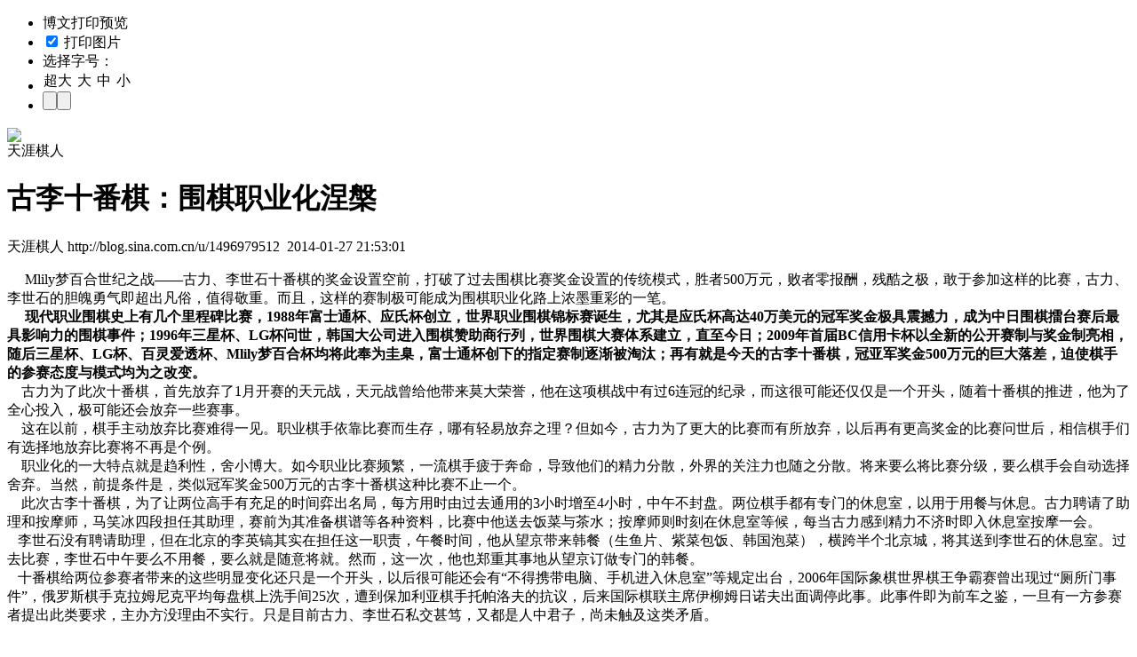

--- FILE ---
content_type: text/html; charset=utf-8
request_url: https://blog.sina.com.cn/api/blog_593a18380102e4jv.js
body_size: 2969
content:
var json_ariticle ={"blog_title":"\u53e4\u674e\u5341\u756a\u68cb\uff1a\u56f4\u68cb\u804c\u4e1a\u5316\u6d85\u69c3","uid":"1496979512","blog_id":"593a18380102e4jv","blog_body":"<p>\n&nbsp;&nbsp;&nbsp;&nbsp;\nMlily\u68a6\u767e\u5408\u4e16\u7eaa\u4e4b\u6218\u2014\u2014\u53e4\u529b\u3001\u674e\u4e16\u77f3\u5341\u756a\u68cb\u7684\u5956\u91d1\u8bbe\u7f6e\u7a7a\u524d\uff0c\u6253\u7834\u4e86\u8fc7\u53bb\u56f4\u68cb\u6bd4\u8d5b\u5956\u91d1\u8bbe\u7f6e\u7684\u4f20\u7edf\u6a21\u5f0f\uff0c\u80dc\u8005500\u4e07\u5143\uff0c\u8d25\u8005\u96f6\u62a5\u916c\uff0c\u6b8b\u9177\u4e4b\u6781\uff0c\u6562\u4e8e\u53c2\u52a0\u8fd9\u6837\u7684\u6bd4\u8d5b\uff0c\u53e4\u529b\u3001\u674e\u4e16\u77f3\u7684\u80c6\u9b44\u52c7\u6c14\u5373\u8d85\u51fa\u51e1\u4fd7\uff0c\u503c\u5f97\u656c\u91cd\u3002\u800c\u4e14\uff0c\u8fd9\u6837\u7684\u8d5b\u5236\u6781\u53ef\u80fd\u6210\u4e3a\u56f4\u68cb\u804c\u4e1a\u5316\u8def\u4e0a\u6d53\u58a8\u91cd\u5f69\u7684\u4e00\u7b14\u3002<br \/>\n\n&nbsp;&nbsp;&nbsp;&nbsp;\n<strong>\u73b0\u4ee3\u804c\u4e1a\u56f4\u68cb\u53f2\u4e0a\u6709\u51e0\u4e2a\u91cc\u7a0b\u7891\u6bd4\u8d5b\uff0c1988\u5e74\u5bcc\u58eb\u901a\u676f\u3001\u5e94\u6c0f\u676f\u521b\u7acb\uff0c\u4e16\u754c\u804c\u4e1a\u56f4\u68cb\u9526\u6807\u8d5b\u8bde\u751f\uff0c\u5c24\u5176\u662f\u5e94\u6c0f\u676f\u9ad8\u8fbe40\u4e07\u7f8e\u5143\u7684\u51a0\u519b\u5956\u91d1\u6781\u5177\u9707\u64bc\u529b\uff0c\u6210\u4e3a\u4e2d\u65e5\u56f4\u68cb\u64c2\u53f0\u8d5b\u540e\u6700\u5177\u5f71\u54cd\u529b\u7684\u56f4\u68cb\u4e8b\u4ef6\uff1b1996\u5e74\u4e09\u661f\u676f\u3001LG\u676f\u95ee\u4e16\uff0c\u97e9\u56fd\u5927\u516c\u53f8\u8fdb\u5165\u56f4\u68cb\u8d5e\u52a9\u5546\u884c\u5217\uff0c\u4e16\u754c\u56f4\u68cb\u5927\u8d5b\u4f53\u7cfb\u5efa\u7acb\uff0c\u76f4\u81f3\u4eca\u65e5\uff1b2009\u5e74\u9996\u5c4aBC\u4fe1\u7528\u5361\u676f\u4ee5\u5168\u65b0\u7684\u516c\u5f00\u8d5b\u5236\u4e0e\u5956\u91d1\u5236\u4eae\u76f8\uff0c\u968f\u540e\u4e09\u661f\u676f\u3001LG\u676f\u3001\u767e\u7075\u7231\u900f\u676f\u3001Mlily\u68a6\u767e\u5408\u676f\u5747\u5c06\u6b64\u5949\u4e3a\u572d\u81ec\uff0c\u5bcc\u58eb\u901a\u676f\u521b\u4e0b\u7684\u6307\u5b9a\u8d5b\u5236\u9010\u6e10\u88ab\u6dd8\u6c70\uff1b\u518d\u6709\u5c31\u662f\u4eca\u5929\u7684\u53e4\u674e\u5341\u756a\u68cb\uff0c\u51a0\u4e9a\u519b\u5956\u91d1500\u4e07\u5143\u7684\u5de8\u5927\u843d\u5dee\uff0c\u8feb\u4f7f\u68cb\u624b\u7684\u53c2\u8d5b\u6001\u5ea6\u4e0e\u6a21\u5f0f\u5747\u4e3a\u4e4b\u6539\u53d8\u3002<br \/>\n<\/STRONG>&nbsp;&nbsp;&nbsp;\n\u53e4\u529b\u4e3a\u4e86\u6b64\u6b21\u5341\u756a\u68cb\uff0c\u9996\u5148\u653e\u5f03\u4e861\u6708\u5f00\u8d5b\u7684\u5929\u5143\u6218\uff0c\u5929\u5143\u6218\u66fe\u7ed9\u4ed6\u5e26\u6765\u83ab\u5927\u8363\u8a89\uff0c\u4ed6\u5728\u8fd9\u9879\u68cb\u6218\u4e2d\u6709\u8fc76\u8fde\u51a0\u7684\u7eaa\u5f55\uff0c\u800c\u8fd9\u5f88\u53ef\u80fd\u8fd8\u4ec5\u4ec5\u662f\u4e00\u4e2a\u5f00\u5934\uff0c\u968f\u7740\u5341\u756a\u68cb\u7684\u63a8\u8fdb\uff0c\u4ed6\u4e3a\u4e86\u5168\u5fc3\u6295\u5165\uff0c\u6781\u53ef\u80fd\u8fd8\u4f1a\u653e\u5f03\u4e00\u4e9b\u8d5b\u4e8b\u3002<br \/>\n\n&nbsp;&nbsp;&nbsp;\n\u8fd9\u5728\u4ee5\u524d\uff0c\u68cb\u624b\u4e3b\u52a8\u653e\u5f03\u6bd4\u8d5b\u96be\u5f97\u4e00\u89c1\u3002\u804c\u4e1a\u68cb\u624b\u4f9d\u9760\u6bd4\u8d5b\u800c\u751f\u5b58\uff0c\u54ea\u6709\u8f7b\u6613\u653e\u5f03\u4e4b\u7406\uff1f\u4f46\u5982\u4eca\uff0c\u53e4\u529b\u4e3a\u4e86\u66f4\u5927\u7684\u6bd4\u8d5b\u800c\u6709\u6240\u653e\u5f03\uff0c\u4ee5\u540e\u518d\u6709\u66f4\u9ad8\u5956\u91d1\u7684\u6bd4\u8d5b\u95ee\u4e16\u540e\uff0c\u76f8\u4fe1\u68cb\u624b\u4eec\u6709\u9009\u62e9\u5730\u653e\u5f03\u6bd4\u8d5b\u5c06\u4e0d\u518d\u662f\u4e2a\u4f8b\u3002<br \/>\n\n&nbsp;&nbsp;&nbsp;\n\u804c\u4e1a\u5316\u7684\u4e00\u5927\u7279\u70b9\u5c31\u662f\u8d8b\u5229\u6027\uff0c\u820d\u5c0f\u535a\u5927\u3002\u5982\u4eca\u804c\u4e1a\u6bd4\u8d5b\u9891\u7e41\uff0c\u4e00\u6d41\u68cb\u624b\u75b2\u4e8e\u5954\u547d\uff0c\u5bfc\u81f4\u4ed6\u4eec\u7684\u7cbe\u529b\u5206\u6563\uff0c\u5916\u754c\u7684\u5173\u6ce8\u529b\u4e5f\u968f\u4e4b\u5206\u6563\u3002\u5c06\u6765\u8981\u4e48\u5c06\u6bd4\u8d5b\u5206\u7ea7\uff0c\u8981\u4e48\u68cb\u624b\u4f1a\u81ea\u52a8\u9009\u62e9\u820d\u5f03\u3002\u5f53\u7136\uff0c\u524d\u63d0\u6761\u4ef6\u662f\uff0c\u7c7b\u4f3c\u51a0\u519b\u5956\u91d1500\u4e07\u5143\u7684\u53e4\u674e\u5341\u756a\u68cb\u8fd9\u79cd\u6bd4\u8d5b\u4e0d\u6b62\u4e00\u4e2a\u3002<br \/>\n\n&nbsp;&nbsp;&nbsp;\n\u6b64\u6b21\u53e4\u674e\u5341\u756a\u68cb\uff0c\u4e3a\u4e86\u8ba9\u4e24\u4f4d\u9ad8\u624b\u6709\u5145\u8db3\u7684\u65f6\u95f4\u5f08\u51fa\u540d\u5c40\uff0c\u6bcf\u65b9\u7528\u65f6\u7531\u8fc7\u53bb\u901a\u7528\u76843\u5c0f\u65f6\u589e\u81f34\u5c0f\u65f6\uff0c\u4e2d\u5348\u4e0d\u5c01\u76d8\u3002\u4e24\u4f4d\u68cb\u624b\u90fd\u6709\u4e13\u95e8\u7684\u4f11\u606f\u5ba4\uff0c\u4ee5\u7528\u4e8e\u7528\u9910\u4e0e\u4f11\u606f\u3002\u53e4\u529b\u8058\u8bf7\u4e86\u52a9\u7406\u548c\u6309\u6469\u5e08\uff0c\u9a6c\u7b11\u51b0\u56db\u6bb5\u62c5\u4efb\u5176\u52a9\u7406\uff0c\u8d5b\u524d\u4e3a\u5176\u51c6\u5907\u68cb\u8c31\u7b49\u5404\u79cd\u8d44\u6599\uff0c\u6bd4\u8d5b\u4e2d\u4ed6\u9001\u53bb\u996d\u83dc\u4e0e\u8336\u6c34\uff1b\u6309\u6469\u5e08\u5219\u65f6\u523b\u5728\u4f11\u606f\u5ba4\u7b49\u5019\uff0c\u6bcf\u5f53\u53e4\u529b\u611f\u5230\u7cbe\u529b\u4e0d\u6d4e\u65f6\u5373\u5165\u4f11\u606f\u5ba4\u6309\u6469\u4e00\u4f1a\u3002<br \/>\n\n&nbsp;&nbsp;\n\u674e\u4e16\u77f3\u6ca1\u6709\u8058\u8bf7\u52a9\u7406\uff0c\u4f46\u5728\u5317\u4eac\u7684\u674e\u82f1\u9550\u5176\u5b9e\u5728\u62c5\u4efb\u8fd9\u4e00\u804c\u8d23\uff0c\u5348\u9910\u65f6\u95f4\uff0c\u4ed6\u4ece\u671b\u4eac\u5e26\u6765\u97e9\u9910\uff08\u751f\u9c7c\u7247\u3001\u7d2b\u83dc\u5305\u996d\u3001\u97e9\u56fd\u6ce1\u83dc\uff09\uff0c\u6a2a\u8de8\u534a\u4e2a\u5317\u4eac\u57ce\uff0c\u5c06\u5176\u9001\u5230\u674e\u4e16\u77f3\u7684\u4f11\u606f\u5ba4\u3002\u8fc7\u53bb\u6bd4\u8d5b\uff0c\u674e\u4e16\u77f3\u4e2d\u5348\u8981\u4e48\u4e0d\u7528\u9910\uff0c\u8981\u4e48\u5c31\u662f\u968f\u610f\u5c06\u5c31\u3002\u7136\u800c\uff0c\u8fd9\u4e00\u6b21\uff0c\u4ed6\u4e5f\u90d1\u91cd\u5176\u4e8b\u5730\u4ece\u671b\u4eac\u8ba2\u505a\u4e13\u95e8\u7684\u97e9\u9910\u3002<br \/>\n\n&nbsp;&nbsp;\n\u5341\u756a\u68cb\u7ed9\u4e24\u4f4d\u53c2\u8d5b\u8005\u5e26\u6765\u7684\u8fd9\u4e9b\u660e\u663e\u53d8\u5316\u8fd8\u53ea\u662f\u4e00\u4e2a\u5f00\u5934\uff0c\u4ee5\u540e\u5f88\u53ef\u80fd\u8fd8\u4f1a\u6709\u201c\u4e0d\u5f97\u643a\u5e26\u7535\u8111\u3001\u624b\u673a\u8fdb\u5165\u4f11\u606f\u5ba4\u201d\u7b49\u89c4\u5b9a\u51fa\u53f0\uff0c2006\u5e74\u56fd\u9645\u8c61\u68cb\u4e16\u754c\u68cb\u738b\u4e89\u9738\u8d5b\u66fe\u51fa\u73b0\u8fc7\u201c\u5395\u6240\u95e8\u4e8b\u4ef6\u201d\uff0c\u4fc4\u7f57\u65af\u68cb\u624b\u514b\u62c9\u59c6\u5c3c\u514b\u5e73\u5747\u6bcf\u76d8\u68cb\u4e0a\u6d17\u624b\u95f425\u6b21\uff0c\u906d\u5230\u4fdd\u52a0\u5229\u4e9a\u68cb\u624b\u6258\u5e15\u6d1b\u592b\u7684\u6297\u8bae\uff0c\u540e\u6765\u56fd\u9645\u68cb\u8054\u4e3b\u5e2d\u4f0a\u67f3\u59c6\u65e5\u8bfa\u592b\u51fa\u9762\u8c03\u505c\u6b64\u4e8b\u3002\u6b64\u4e8b\u4ef6\u5373\u4e3a\u524d\u8f66\u4e4b\u9274\uff0c\u4e00\u65e6\u6709\u4e00\u65b9\u53c2\u8d5b\u8005\u63d0\u51fa\u6b64\u7c7b\u8981\u6c42\uff0c\u4e3b\u529e\u65b9\u6ca1\u7406\u7531\u4e0d\u5b9e\u884c\u3002\u53ea\u662f\u76ee\u524d\u53e4\u529b\u3001\u674e\u4e16\u77f3\u79c1\u4ea4\u751a\u7b03\uff0c\u53c8\u90fd\u662f\u4eba\u4e2d\u541b\u5b50\uff0c\u5c1a\u672a\u89e6\u53ca\u8fd9\u7c7b\u77db\u76fe\u3002<\/P>\n<p>&nbsp;&nbsp;&nbsp;<a HREF=\"http:\/\/photo.blog.sina.com.cn\/showpic.html#blogid=593a18380102e4jv&url=http:\/\/album.sina.com.cn\/pic\/001DjaKQty6G7P08RNK00\" TARGET=\"_blank\"><img NAME=\"image_operate_80501390831737169\" SRC=\"http:\/\/s1.sinaimg.cn\/mw690\/001DjaKQty6G7P08RNK00&amp;690\" WIDTH=\"690\" HEIGHT=\"459\" \/><\/A><br \/>\n<br \/>\n&nbsp;<\/P>","uname":"\u5929\u6daf\u68cb\u4eba","x_cms_flag":"1","guhost":"","blogtitle":"\u8c22\u9510  \u4e00\u4e2a\u68cb\u8ff7\u7684BLOG","tag":"\u53e4\u529b|\u674e\u4e16\u77f3|\u5341\u756a\u68cb|\u804c\u4e1a\u5316|\u6d85\u69c3","quote":"","class":"\u4f53\u80b2","blog_pubdate":"2014-01-27 21:53:01","blog_2008":"\u65e0"};var status = true;